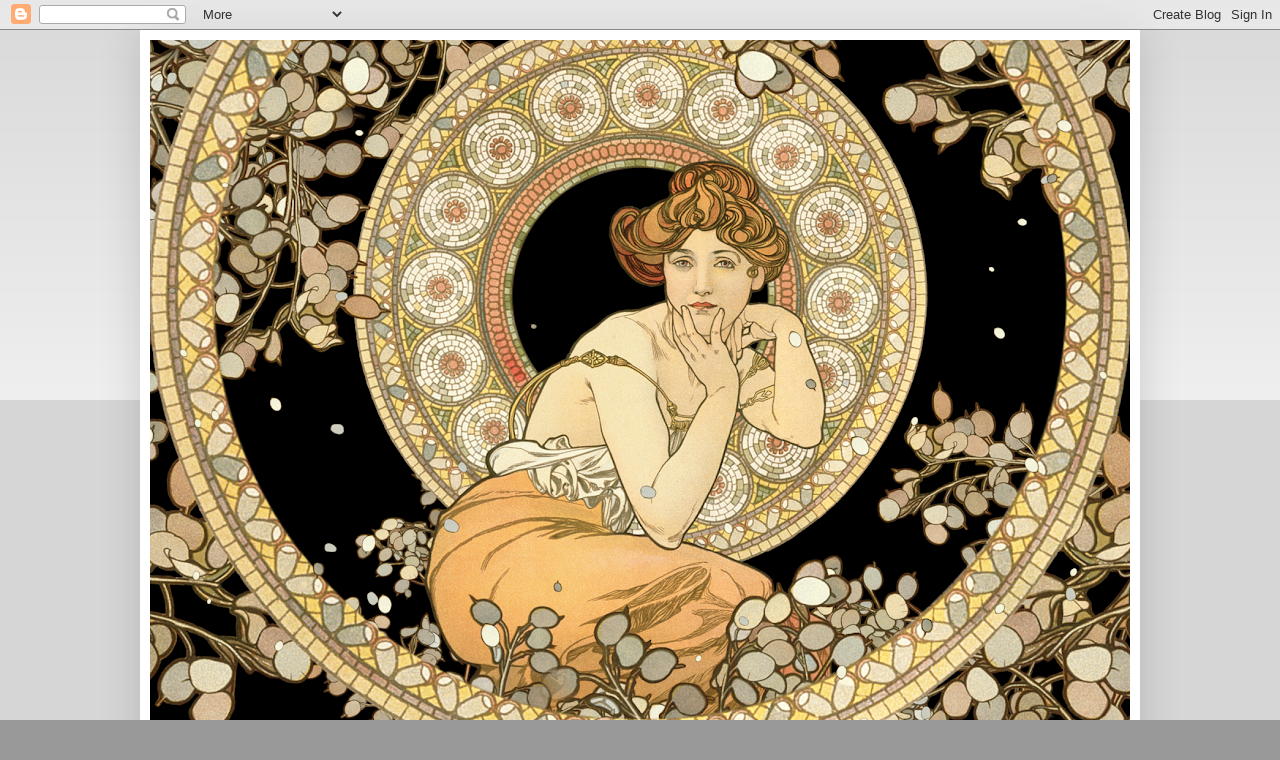

--- FILE ---
content_type: text/html; charset=UTF-8
request_url: https://hermanali.blogspot.com/b/stats?style=BLACK_TRANSPARENT&timeRange=ALL_TIME&token=APq4FmDodVFQ4PiS3nJbK4Znnx3rCKJEZU_ZmUXh2buqu2OMShmNeNSgrVl5gwuOmrpPVK1lg3BrflfMMhtmzsLh19G54UXxuQ
body_size: -15
content:
{"total":300054,"sparklineOptions":{"backgroundColor":{"fillOpacity":0.1,"fill":"#000000"},"series":[{"areaOpacity":0.3,"color":"#202020"}]},"sparklineData":[[0,84],[1,99],[2,50],[3,69],[4,50],[5,19],[6,26],[7,16],[8,17],[9,11],[10,9],[11,16],[12,12],[13,18],[14,8],[15,8],[16,22],[17,10],[18,20],[19,16],[20,19],[21,32],[22,20],[23,21],[24,19],[25,27],[26,43],[27,41],[28,26],[29,4]],"nextTickMs":1800000}